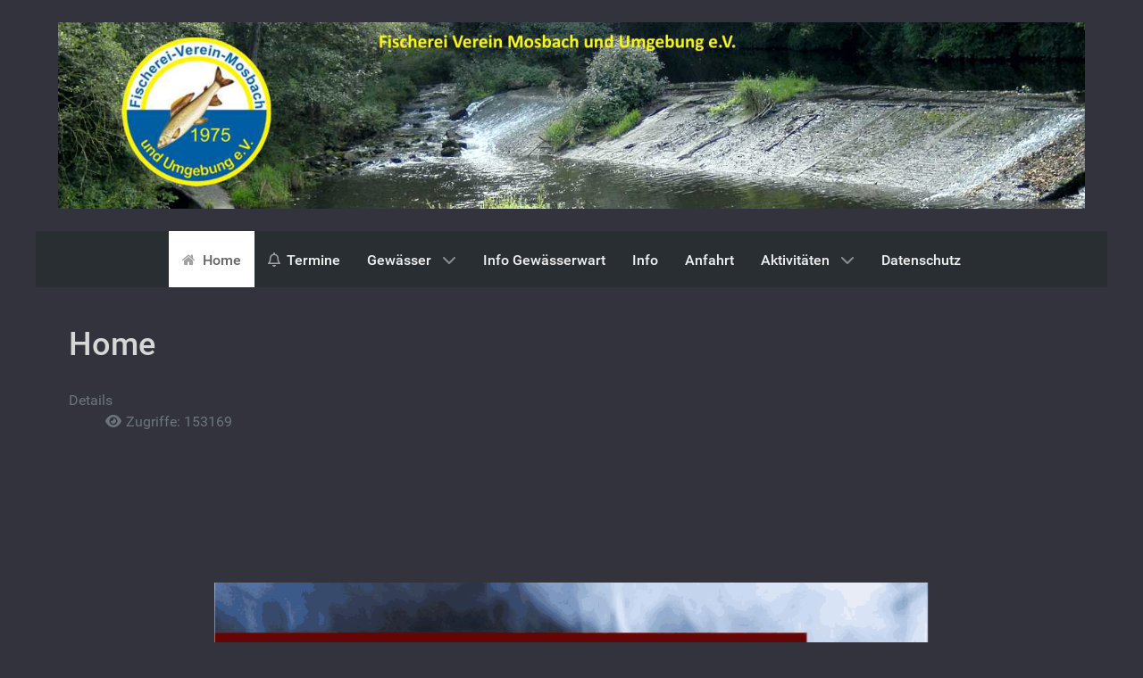

--- FILE ---
content_type: text/html; charset=utf-8
request_url: https://www.fischereiverein-mosbach.de/
body_size: 3162
content:
<!DOCTYPE html>
<html lang="de-DE" dir="ltr">
        
<head>
    
            <meta name="viewport" content="width=device-width, initial-scale=1.0">
        <meta http-equiv="X-UA-Compatible" content="IE=edge" />
        

        
            
         <meta charset="utf-8">
	<meta name="rights" content="Fischerei Verein Mosbach">
	<meta name="author" content="Super User">
	<meta name="description" content="Der Fischerei Verein Mosbach stellt sich vor.">
	<meta name="generator" content="Joomla! - Open Source Content Management">
	<title>Home</title>

    <link href="/media/gantry5/engines/nucleus/css-compiled/nucleus.css" rel="stylesheet">
	<link href="/templates/g5_hydrogen/custom/css-compiled/hydrogen_9.css" rel="stylesheet">
	<link href="/media/gantry5/engines/nucleus/css-compiled/bootstrap5.css" rel="stylesheet">
	<link href="/media/system/css/joomla-fontawesome.min.css" rel="stylesheet">
	<link href="/media/plg_system_debug/css/debug.css" rel="stylesheet">
	<link href="/media/gantry5/assets/css/font-awesome.min.css" rel="stylesheet">
	<link href="/templates/g5_hydrogen/custom/css-compiled/hydrogen-joomla_9.css" rel="stylesheet">
	<link href="/templates/g5_hydrogen/custom/css-compiled/custom_9.css" rel="stylesheet">
	<style>.dwd_wettermodul.minimal table {
		width: 100%;
	}
	.dwd_wettermodul.minimal table td {
		border-top: 1px solid #6699cc;
		width: 33%;
	}
	.dwd_wettermodul.minimal .color_text {
		color: #ffffff;
	}
	.dwd_wettermodul.minimal .temp {
		color: #6699cc;
	}</style>

    <script type="application/json" class="joomla-script-options new">{"system.paths":{"root":"","rootFull":"https:\/\/www.fischereiverein-mosbach.de\/","base":"","baseFull":"https:\/\/www.fischereiverein-mosbach.de\/"},"csrf.token":"e58d010dc10c71f9c141060b616bfcb1"}</script>
	<script src="/media/system/js/core.min.js?a3d8f8"></script>
	<script type="application/ld+json">{"@context":"https://schema.org","@graph":[{"@type":"Organization","@id":"https://www.fischereiverein-mosbach.de/#/schema/Organization/base","name":"Fischerei Verein Mosbach","url":"https://www.fischereiverein-mosbach.de/"},{"@type":"WebSite","@id":"https://www.fischereiverein-mosbach.de/#/schema/WebSite/base","url":"https://www.fischereiverein-mosbach.de/","name":"Fischerei Verein Mosbach","publisher":{"@id":"https://www.fischereiverein-mosbach.de/#/schema/Organization/base"}},{"@type":"WebPage","@id":"https://www.fischereiverein-mosbach.de/#/schema/WebPage/base","url":"https://www.fischereiverein-mosbach.de/","name":"Home","description":"Der Fischerei Verein Mosbach stellt sich vor.","isPartOf":{"@id":"https://www.fischereiverein-mosbach.de/#/schema/WebSite/base"},"about":{"@id":"https://www.fischereiverein-mosbach.de/#/schema/Organization/base"},"inLanguage":"de-DE"}]}</script>

    
                
</head>

    <body class="gantry site com_content view-article no-layout no-task dir-ltr itemid-107 outline-9 g-offcanvas-right g-joomla-gantry4 g-style-preset2">
        
                    

        <div id="g-offcanvas"  data-g-offcanvas-swipe="1" data-g-offcanvas-css3="1">
                        <div class="g-grid">                        

        <div class="g-block size-100">
             <div id="mobile-menu-8539-particle" class="g-content g-particle">            <div id="g-mobilemenu-container" data-g-menu-breakpoint="48rem"></div>
            </div>
        </div>
            </div>
    </div>
        <div id="g-page-surround">
            <div class="g-offcanvas-hide g-offcanvas-toggle" role="navigation" data-offcanvas-toggle aria-controls="g-offcanvas" aria-expanded="false"><i class="fa fa-fw fa-bars"></i></div>                        

                                
                <section id="g-top">
                <div class="g-container">                                <div class="g-grid">                        

        <div class="g-block size-100">
             <div id="logo-5206-particle" class="g-content g-particle">            <a href="/" target="_self" title="Gantry 5" aria-label="Gantry 5" rel="home" >
                        <img src="/templates/g5_hydrogen/custom/images/Aktivitäten/header.jpg"  alt="Gantry 5" />
            </a>
            </div>
        </div>
            </div>
            </div>
        
    </section>
        
        <div class="g-container">        <section id="g-navigation">
                                        <div class="g-grid">                        

        <div class="g-block size-100">
             <div id="menu-5579-particle" class="g-content g-particle">            <nav class="g-main-nav" data-g-mobile-target data-g-hover-expand="true">
        <ul class="g-toplevel">
                                                                                                                
        
                
        
                
        
        <li class="g-menu-item g-menu-item-type-component g-menu-item-107 active g-standard  ">
                            <a class="g-menu-item-container" href="/index.php">
                                                <i class="fa fa-home" aria-hidden="true"></i>
                                                    <span class="g-menu-item-content">
                                    <span class="g-menu-item-title">Home</span>
            
                    </span>
                                                </a>
                                </li>
    
                                                                                                
        
                
        
                
        
        <li class="g-menu-item g-menu-item-type-component g-menu-item-108 g-standard  ">
                            <a class="g-menu-item-container" href="/index.php/termine">
                                                <i class="fa fa-bell-o" aria-hidden="true"></i>
                                                    <span class="g-menu-item-content">
                                    <span class="g-menu-item-title">Termine</span>
            
                    </span>
                                                </a>
                                </li>
    
                                                                                                
        
                
        
                
        
        <li class="g-menu-item g-menu-item-type-component g-menu-item-109 g-parent g-standard g-menu-item-link-parent ">
                            <a class="g-menu-item-container" href="/index.php/gewaesser">
                                                                <span class="g-menu-item-content">
                                    <span class="g-menu-item-title">Gewässer</span>
            
                    </span>
                    <span class="g-menu-parent-indicator" data-g-menuparent=""></span>                            </a>
                                                                            <ul class="g-dropdown g-inactive g-fade g-dropdown-right">
            <li class="g-dropdown-column">
                        <div class="g-grid">
                        <div class="g-block size-100">
            <ul class="g-sublevel">
                <li class="g-level-1 g-go-back">
                    <a class="g-menu-item-container" href="#" data-g-menuparent=""><span>Back</span></a>
                </li>
                                                                                                                    
        
                
        
                
        
        <li class="g-menu-item g-menu-item-type-component g-menu-item-110  ">
                            <a class="g-menu-item-container" href="/index.php/gewaesser/elz">
                                                                <span class="g-menu-item-content">
                                    <span class="g-menu-item-title">Elz</span>
            
                    </span>
                                                </a>
                                </li>
    
                                                                                                
        
                
        
                
        
        <li class="g-menu-item g-menu-item-type-component g-menu-item-111  ">
                            <a class="g-menu-item-container" href="/index.php/gewaesser/neckar">
                                                                <span class="g-menu-item-content">
                                    <span class="g-menu-item-title">Neckar</span>
            
                    </span>
                                                </a>
                                </li>
    
    
            </ul>
        </div>
            </div>

            </li>
        </ul>
            </li>
    
                                                                                                
        
                
        
                
        
        <li class="g-menu-item g-menu-item-type-component g-menu-item-112 g-standard  ">
                            <a class="g-menu-item-container" href="/index.php/vereinsfischen">
                                                                <span class="g-menu-item-content">
                                    <span class="g-menu-item-title">Info Gewässerwart</span>
            
                    </span>
                                                </a>
                                </li>
    
                                                                                                
        
                
        
                
        
        <li class="g-menu-item g-menu-item-type-component g-menu-item-113 g-standard  ">
                            <a class="g-menu-item-container" href="/index.php/info">
                                                                <span class="g-menu-item-content">
                                    <span class="g-menu-item-title">Info</span>
            
                    </span>
                                                </a>
                                </li>
    
                                                                                                
        
                
        
                
        
        <li class="g-menu-item g-menu-item-type-component g-menu-item-114 g-standard  ">
                            <a class="g-menu-item-container" href="/index.php/anfahrt">
                                                                <span class="g-menu-item-content">
                                    <span class="g-menu-item-title">Anfahrt</span>
            
                    </span>
                                                </a>
                                </li>
    
                                                                                                
        
                
        
                
        
        <li class="g-menu-item g-menu-item-type-component g-menu-item-115 g-parent g-standard g-menu-item-link-parent ">
                            <a class="g-menu-item-container" href="/index.php/aktivitaeten">
                                                                <span class="g-menu-item-content">
                                    <span class="g-menu-item-title">Aktivitäten</span>
            
                    </span>
                    <span class="g-menu-parent-indicator" data-g-menuparent=""></span>                            </a>
                                                                            <ul class="g-dropdown g-inactive g-fade g-dropdown-right">
            <li class="g-dropdown-column">
                        <div class="g-grid">
                        <div class="g-block size-100">
            <ul class="g-sublevel">
                <li class="g-level-1 g-go-back">
                    <a class="g-menu-item-container" href="#" data-g-menuparent=""><span>Back</span></a>
                </li>
                                                                                                                    
        
                
        
                
        
        <li class="g-menu-item g-menu-item-type-component g-menu-item-342  ">
                            <a class="g-menu-item-container" href="/index.php/aktivitaeten/50-jahre-fvm">
                                                                <span class="g-menu-item-content">
                                    <span class="g-menu-item-title">50 Jahre FVM</span>
            
                    </span>
                                                </a>
                                </li>
    
    
            </ul>
        </div>
            </div>

            </li>
        </ul>
            </li>
    
                                                                                                
        
                
        
                
        
        <li class="g-menu-item g-menu-item-type-component g-menu-item-176 g-standard  ">
                            <a class="g-menu-item-container" href="/index.php/datenschutz">
                                                                <span class="g-menu-item-content">
                                    <span class="g-menu-item-title">Datenschutz</span>
            
                    </span>
                                                </a>
                                </li>
    
    
        </ul>
    </nav>
            </div>
        </div>
            </div>
            
    </section></div>
                    
                <section id="g-maintop">
                <div class="g-container">                                <div class="g-grid">                        

        <div class="g-block size-100">
             <div class="g-content">
                                                            <div class="platform-content container"><div class="row"><div class="col"><div class="com-content-article item-page">
    <meta itemprop="inLanguage" content="de-DE">
    
    
        <div class="page-header">
        <h1>
            Home        </h1>
                            </div>
        
        
            <dl class="article-info text-muted">

            <dt class="article-info-term">
                        Details                    </dt>

        
        
        
        
        
    
            
        
                    <dd class="hits">
    <span class="icon-eye icon-fw" aria-hidden="true"></span>
    <meta content="UserPageVisits:153169">
    Zugriffe: 153169</dd>
            </dl>
    
    
        
                                                <div class="com-content-article__body">
        <p style="text-align: center;">&nbsp;</p>
<p>&nbsp;</p>
<p>&nbsp;</p>
<p style="text-align: center;"><img src="/images/advent2025.gif" alt="advent2025" width="800" height="1200" /></p>
<p style="text-align: center;"><img src="/images/Temp/lehr_655_2026.jpg" alt="lehr 655 2026" width="800" height="566" />&nbsp;</p>
<h3 style="text-align: center;"><a href="https://www.hvz.baden-wuerttemberg.de/pegel.html?id=00148" target="_blank" rel="noopener">Pegelstand Elz</a></h3>
<h3 style="text-align: center;"><a href="https://www.hvz.baden-wuerttemberg.de/pegel.html?id=09019" target="_blank" rel="noopener">Pegelstand Neckar</a></h3>
<p>&nbsp;</p>    </div>

        
                                        </div></div></div></div>
    
            
    </div>
        </div>
            </div>
            </div>
        
    </section>
                    
                <section id="g-mainbottom">
                <div class="g-container">                                <div class="g-grid">                        

        <div class="g-block size-100">
             <div class="g-content">
                                    <div class="platform-content"><div class=" moduletable ">
            <h2 class="g-title">DWD Wetter</h2>        <div class="dwd_wettermodul minimal">
			Wetterstation Diedesheim		<table>
																								<tr>
				<td class="color_text">
											Heute									</td>
				<td class="text-center">
					<span class="temp">
													5°C
											</span>
				</td>
				<td class="text-center">
					<img alt=""
						 src="/modules/mod_dwd_wettermodul/icons/leichtregen.png"
						 width="26" height="26"/>
				</td>
			</tr>
															<tr>
				<td class="color_text">
											Morgen									</td>
				<td class="text-center">
					<span class="temp">
													4°C
											</span>
				</td>
				<td class="text-center">
					<img alt=""
						 src="/modules/mod_dwd_wettermodul/icons/bedeckt.png"
						 width="26" height="26"/>
				</td>
			</tr>
															<tr>
				<td class="color_text">
											21.11.2025									</td>
				<td class="text-center">
					<span class="temp">
													2°C
											</span>
				</td>
				<td class="text-center">
					<img alt=""
						 src="/modules/mod_dwd_wettermodul/icons/bedeckt.png"
						 width="26" height="26"/>
				</td>
			</tr>
															<tr>
				<td class="color_text">
											22.11.2025									</td>
				<td class="text-center">
					<span class="temp">
													1°C
											</span>
				</td>
				<td class="text-center">
					<img alt=""
						 src="/modules/mod_dwd_wettermodul/icons/heiter.png"
						 width="26" height="26"/>
				</td>
			</tr>
															<tr>
				<td class="color_text">
											23.11.2025									</td>
				<td class="text-center">
					<span class="temp">
													2°C
											</span>
				</td>
				<td class="text-center">
					<img alt=""
						 src="/modules/mod_dwd_wettermodul/icons/heiter.png"
						 width="26" height="26"/>
				</td>
			</tr>
															<tr>
				<td class="color_text">
											24.11.2025									</td>
				<td class="text-center">
					<span class="temp">
													4°C
											</span>
				</td>
				<td class="text-center">
					<img alt=""
						 src="/modules/mod_dwd_wettermodul/icons/leichtregen.png"
						 width="26" height="26"/>
				</td>
			</tr>
			</table>
	<div class="text-right">
		<small><a href="http://www.dwd.de/">&copy; Deutscher Wetterdienst</a></small>
	</div>
</div>
</div></div>
            
        </div>
        </div>
            </div>
            </div>
        
    </section>
                    
                <footer id="g-footer">
                <div class="g-container">                                <div class="g-grid">                        

        <div class="g-block size-12 shadow box1">
             <div id="totop-2282-particle" class="g-content g-particle">            <div class=" g-particle">
    <div class="g-totop">
        <a href="#" id="g-totop" rel="nofollow">
                                    To Top        </a>
    </div>
</div>
            </div>
        </div>
            </div>
            </div>
        
    </footer>
                    
                <section id="g-copyright">
                <div class="g-container">                                <div class="g-grid">                        

        <div class="g-block size-20">
             <div id="copyright-6262-particle" class="g-content g-particle">            &copy;
        2025
    Fischereiverein Mosbach
            </div>
        </div>
                    

        <div class="g-block size-51">
             <div id="custom-1788-particle" class="g-content g-particle">            <p><a href="/index.php/anfahrt?id=16" rel="alternate">Datenschutz</a></p>
            </div>
        </div>
                    

        <div class="g-block size-28">
             <div id="custom-2636-particle" class="g-content g-particle">            <p><a href="/index.php/anfahrt?id=11" rel="alternate">Impressum</a></p>
            </div>
        </div>
            </div>
            </div>
        
    </section>
    
                        

        </div>
                    

                        <script type="text/javascript" src="/media/gantry5/assets/js/main.js"></script>
    

    

        
    </body>
</html>


--- FILE ---
content_type: text/css
request_url: https://www.fischereiverein-mosbach.de/templates/g5_hydrogen/custom/css-compiled/custom_9.css
body_size: -67
content:
/*106f605897c55f17700952486810fd30*/
